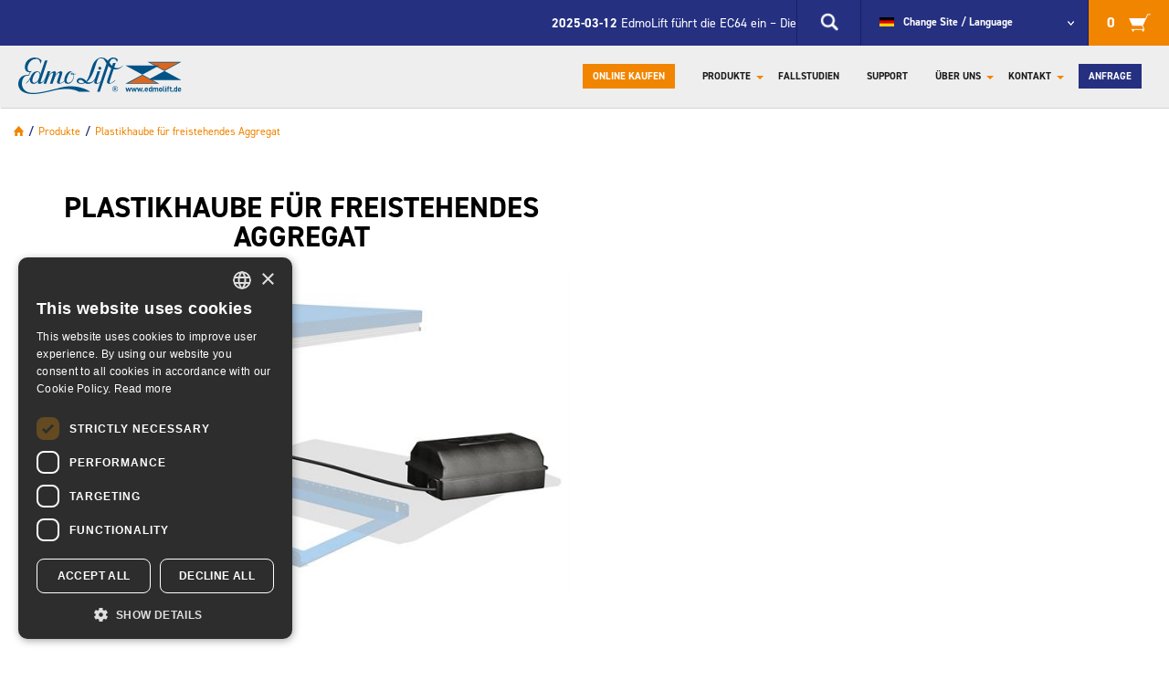

--- FILE ---
content_type: text/html; charset=utf-8
request_url: https://www.edmolift.de/de/zubehor/plastikhaube-fur-freistehendes-aggregat
body_size: 27589
content:



<!DOCTYPE html>
<html lang="de" xmlns="http://www.w3.org/1999/xhtml">
<head>



    
    <meta name="viewport" content="width=device-width, initial-scale=1.0" />



    
    <title>Plastikhaube für freistehendes Aggregat</title><meta name="description" content="Freistehende Aggregate erleichtern den Zugriff für Service und Wartung. So können diese geschützt werde
"><meta name="author" content="Roxx Auderis" /><meta name="robots" content="INDEX, FOLLOW" />
    
    <meta name="google-site-verification" content="V7jVvZIwGyjetEnBB02VYLhdfjtM8b9U5OFkZd9A1rI" />

        <!-- Google Tag Manager -->
        <script>(function (w, d, s, l, i) {
                w[l] = w[l] || []; w[l].push({
                    'gtm.start':
                        new Date().getTime(), event: 'gtm.js'
                }); var f = d.getElementsByTagName(s)[0],
                    j = d.createElement(s), dl = l != 'dataLayer' ? '&l=' + l : ''; j.async = true; j.src =
                        'https://www.googletagmanager.com/gtm.js?id=' + i + dl; f.parentNode.insertBefore(j, f);
            })(window, document, 'script', 'dataLayer', 'GTM-PPHG7C7P');</script>
        <!-- End Google Tag Manager -->



        
   



    <!--[if !IE]><!-->

    <link rel="stylesheet" href="https://stackpath.bootstrapcdn.com/bootstrap/4.1.0/css/bootstrap.min.css" integrity="sha384-9gVQ4dYFwwWSjIDZnLEWnxCjeSWFphJiwGPXr1jddIhOegiu1FwO5qRGvFXOdJZ4" crossorigin="anonymous" />
    <script src="https://stackpath.bootstrapcdn.com/bootstrap/4.1.0/js/bootstrap.min.js" integrity="sha384-uefMccjFJAIv6A+rW+L4AHf99KvxDjWSu1z9VI8SKNVmz4sk7buKt/6v9KI65qnm" crossorigin="anonymous"></script>
    <!--<![endif]-->

    <!--[if gte IE 10]>

    <link rel="stylesheet" href="https://stackpath.bootstrapcdn.com/bootstrap/4.1.0/css/bootstrap.min.css" integrity="sha384-9gVQ4dYFwwWSjIDZnLEWnxCjeSWFphJiwGPXr1jddIhOegiu1FwO5qRGvFXOdJZ4" crossorigin="anonymous" />
    <script src="https://stackpath.bootstrapcdn.com/bootstrap/4.1.0/js/bootstrap.min.js" integrity="sha384-uefMccjFJAIv6A+rW+L4AHf99KvxDjWSu1z9VI8SKNVmz4sk7buKt/6v9KI65qnm" crossorigin="anonymous"></script>
    <![endif]-->


    <script src="https://cdnjs.cloudflare.com/ajax/libs/popper.js/1.14.0/umd/popper.min.js" integrity="sha384-cs/chFZiN24E4KMATLdqdvsezGxaGsi4hLGOzlXwp5UZB1LY//20VyM2taTB4QvJ" crossorigin="anonymous"></script>
    <script src="https://ajax.googleapis.com/ajax/libs/jquery/3.2.1/jquery.min.js"></script>



    <link rel="stylesheet" href="https://use.fontawesome.com/releases/v5.4.1/css/all.css" integrity="sha384-5sAR7xN1Nv6T6+dT2mhtzEpVJvfS3NScPQTrOxhwjIuvcA67KV2R5Jz6kr4abQsz" crossorigin="anonymous" />
    
    <link rel="stylesheet" href="https://use.typekit.net/kft2mri.css">
    <link rel="stylesheet" href="/templates/pages/Edmolift/c/reset.css?v=2.5" />
    <link rel="stylesheet" href="/templates/pages/Edmolift/c/m.min.css?v=3.8" />
    <link rel="stylesheet" href="/templates/pages/Edmolift/c/r.min.css?v=3.3" />

    <!--[if IE]>
  <link rel="stylesheet" type="text/css" href="c/ie.css?v=0.6" />
              
         <link href="../../../custom/boostrap/stylesheets/_bootstrap.css" rel="stylesheet" />
         <script src="../../../custom/boostrap/javascripts/bootstrap.min.js"></script>

<![endif]-->

    <link rel="apple-touch-icon-precomposed" sizes="57x57" href="/templates/pages/Edmolift/ico/apple-touch-icon-57x57.png" />
    <link rel="apple-touch-icon-precomposed" sizes="114x114" href="/templates/pages/Edmolift/ico/apple-touch-icon-114x114.png" />
    <link rel="apple-touch-icon-precomposed" sizes="72x72" href="/templates/pages/Edmolift/ico/apple-touch-icon-72x72.png" />
    <link rel="apple-touch-icon-precomposed" sizes="144x144" href="/templates/pages/Edmolift/ico/apple-touch-icon-144x144.png" />
    <link rel="apple-touch-icon-precomposed" sizes="60x60" href="/templates/pages/Edmolift/ico/apple-touch-icon-60x60.png" />
    <link rel="apple-touch-icon-precomposed" sizes="120x120" href="/templates/pages/Edmolift/ico/apple-touch-icon-120x120.png" />
    <link rel="apple-touch-icon-precomposed" sizes="76x76" href="/templates/pages/Edmolift/ico/apple-touch-icon-76x76.png" />
    <link rel="apple-touch-icon-precomposed" sizes="152x152" href="/templates/pages/Edmolift/ico/apple-touch-icon-152x152.png" />
    <link rel="icon" type="image/png" href="/templates/pages/Edmolift/ico/favicon-196x196.png" sizes="196x196" />
    <link rel="icon" type="image/png" href="/templates/pages/Edmolift/ico/favicon-96x96.png" sizes="96x96" />
    <link rel="icon" type="image/png" href="/templates/pages/Edmolift/ico/favicon-32x32.png" sizes="32x32" />
    <link rel="icon" type="image/png" href="/templates/pages/Edmolift/ico/favicon-16x16.png" sizes="16x16" />
    <link rel="icon" type="image/png" href="/templates/pages/Edmolift/ico/favicon-128.png" sizes="128x128" />
    <meta name="application-name" content="&nbsp;" />
    <meta name="msapplication-TileColor" content="#FFFFFF" />
    <meta name="msapplication-TileImage" content="/templates/pages/Edmolift/ico/mstile-144x144.png" />
    <meta name="msapplication-square70x70logo" content="/templates/pages/Edmolift/ico/mstile-70x70.png" />
    <meta name="msapplication-square150x150logo" content="/templates/pages/Edmolift/ico/mstile-150x150.png" />
    <meta name="msapplication-wide310x150logo" content="/templates/pages/Edmolift/ico/mstile-310x150.png" />
    <meta name="msapplication-square310x310logo" content="/templates/pages/Edmolift/ico/mstile-310x310.png" />

     

    
    




   

    <style>
        ul li.showall {
            background: #f18500;
        }

            ul li.showall a {
                border-bottom: 1px solid #E77B00 !important;
            }

            ul li.showall:hover {
                background: #DD7100 !important;
            }
    </style>

</head>


<body>


    

<!-- Google Tag Manager (noscript) -->
<noscript><iframe src="https://www.googletagmanager.com/ns.html?id=GTM-PPHG7C7P"
height="0" width="0" style="display:none;visibility:hidden"></iframe></noscript>
<!-- End Google Tag Manager (noscript) -->

    <form name="aspnetForm" method="post" action="./plastikhaube-fur-freistehendes-aggregat?p=1575&amp;tooken=token&amp;id=plastikhaube-fur-freistehendes-aggregat&amp;type=2" id="aspnetForm">
<div>
<input type="hidden" name="__VIEWSTATE" id="__VIEWSTATE" value="/[base64]/[base64]/U+zLQYb9T9Mso9BPMb6mWtKky26bJ" />
</div>

<div>

	<input type="hidden" name="__VIEWSTATEGENERATOR" id="__VIEWSTATEGENERATOR" value="CA0B0334" />
	<input type="hidden" name="__EVENTVALIDATION" id="__EVENTVALIDATION" value="/wEdAAPmT/KdV4xDtoavUJoI8WEGDXNtr1AnK9i4LTFajKV78cnFOXEQwnyynhR34CkPjWczm1wiGdSJsUB9MGEFf5QG2xpfPP0gojlmB4SVZLEIoA==" />
</div>
        
        <header>
            <div class="r-search">

                <input name="ctl00$tbsearch_r" type="text" id="ctl00_tbsearch_r" class="r-search-input" placeholder="" data-id="10" />
                <span class="r-close">X</span>
            </div>
            <div class="top-bar-outer">
                <div class="">
                    <div class="top-bar">

                        <div class="top-bar-inner">

                            <div class="top-item top-search">
                                <div class="search">
                                    <input name="ctl00$tb_topsearch" type="text" id="ctl00_tb_topsearch" class="tb_topsearch" placeholder="" Text="Search..." data-id="10" />

                                    <div class="clear"></div>

                                </div>
                            </div>

                            <div class="top-item lang">
                                <a href="javascript:void(0);" class="current-lang">

                                    <img src="/templates/pages/edmolift/g/Flags/germany-flag-icon-16.png" />
                                    <span>Change Site / Language</span>

                                </a>
                                <div class="lang-list">
                                    <div class="separator">
                                        EdmoLift global website (Head Quarter)
                                    </div>
                                    <ul class="">
                                        <li>
                                            <a href="http://www.edmolift.com/">
                                                <img src="/templates/pages/edmolift/g/Flags/english.png" />
                                                <span class="lang-name">English</span>
                                                <div class="clear"></div>
                                            </a>
                                        </li>
                                        <li>
                                            <a href="http://www.edmolift.se/">
                                                <img src="/templates/pages/edmolift/g/Flags/swedish.png" />
                                                <span class="lang-name">Swedish</span>
                                                <div class="clear"></div>
                                            </a>
                                        </li>
                                    </ul>
                                    <div class="separator">
                                        Other EdmoLift websites
                                    </div>
                                    <ul>

                                        <li>
                                            <a href="http://www.edmolift.de/">
                                                <img src="/templates/pages/edmolift/g/Flags/germany-flag-icon-16.png" />
                                                <span class="lang-name">Deutsch - Deutschland</span>
                                                <div class="clear"></div>
                                            </a>
                                        </li>
                                        <li>
                                            <a href="http://www.edmolift.fr">
                                                <img src="/templates/pages/edmolift/g/Flags/france-flag-icon-16.png" />
                                                <span class="lang-name">Français - France</span>
                                                <div class="clear"></div>
                                            </a>
                                        </li>
                                        <li>
                                            <a href="http://www.edmolift.it/">
                                                <img src="/templates/pages/edmolift/g/Flags/italy-flag-icon-16.png" />
                                                <span class="lang-name">Italiano - Italia</span>
                                                <div class="clear"></div>
                                            </a>
                                        </li>


                                        <li>
                                            <a href="http://www.edmolift.es/">
                                                <img src="/templates/pages/edmolift/g/Flags/spain-flag-icon-16.png" />
                                                <span class="lang-name">Español - España</span>
                                                <div class="clear"></div>
                                            </a>
                                        </li>

                                        <li>
                                            <a href="https://www.edmolift.dk/">
                                                <img src="/templates/pages/edmolift/g/Flags/danish.png" />
                                                <span class="lang-name">Dansk - Danmark</span>
                                                <div class="clear"></div>
                                            </a>
                                        </li>
                            
                                        <li>
                                            <a href="http://www.edmolift.cn/">
                                                <img src="/templates/pages/edmolift/g/Flags/china-flag-icon-16.png" />
                                                <span class="lang-name">中文 - 中国</span>
                                                <div class="clear"></div>
                                            </a>
                                        </li>
                                        <li>
                                            <a href="http://www.edmolift.pl/">
                                                <img src="/templates/pages/edmolift/g/Flags/poland-flag-icon-16.png" />
                                                <span class="lang-name">Polski-Polska</span>
                                                <div class="clear"></div>
                                            </a>
                                        </li>
                                        <li>
                                            <a href="https://www.edmolift.nl/">
                                                <img src="/templates/pages/edmolift/g/Flags/netherlands-flag-icon-16.png" />
                                                <span class="lang-name">Nederlands - Nederland</span>
                                                <div class="clear"></div>
                                            </a>
                                        </li>
                                    </ul>
                                </div>
                            </div>

                            <div id="ctl00_topcart" class="top-item cart">
                                <a class="" href="/de/warenkorb">
                                    <span class="cart-items">
                                        0
                                    </span>
                                    <img src="/templates/pages/edmolift/g/cart.png" />
                                </a>
                            </div>

                        </div>


                        <div class="top-item news-roll-wrap">
                            <div class="news-roll">
                                
                                        <div class="news-roll-item">
                                            <a href='/de/uber-uns/neuigkeiten/edmolift-fuhrt-die-ec64-ein--die-nachste-generation-der-elektrischen-steuerung'>
                                                <div class="nr-date">
                                                    2025-03-12
                                                </div>
                                                <div class="nr-ingress">
                                                    EdmoLift führt die EC64 ein – Die nächste Generation der elektrischen Steuerung
                                                </div>
                                            </a>
                                        </div>

                                    
                                        <div class="news-roll-item">
                                            <a href='/de/uber-uns/neuigkeiten/treffen-sie-edmolift-auf-der-logimat-in-stuttgart-2025'>
                                                <div class="nr-date">
                                                    2025-02-04
                                                </div>
                                                <div class="nr-ingress">
                                                    Treffen Sie EdmoLift auf der LogiMAT in Stuttgart 2025
                                                </div>
                                            </a>
                                        </div>

                                    
                                        <div class="news-roll-item">
                                            <a href='/de/uber-uns/neuigkeiten/edmolift-erhoht-die-qualitat-und-reduziert-die-umweltauswirkung'>
                                                <div class="nr-date">
                                                    2024-10-01
                                                </div>
                                                <div class="nr-ingress">
                                                    EdmoLift erhöht die Qualität und reduziert die Umweltauswirkung
                                                </div>
                                            </a>
                                        </div>

                                    
                                        <div class="news-roll-item">
                                            <a href='/de/uber-uns/neuigkeiten/ezl-1000b-die-neueste-erganzung-der-edmolift--hubplattformwagen'>
                                                <div class="nr-date">
                                                    2024-02-15
                                                </div>
                                                <div class="nr-ingress">
                                                    EZL 1000B: Die neueste Ergänzung der EdmoLift- Hubplattformwagen
                                                </div>
                                            </a>
                                        </div>

                                    
                                        <div class="news-roll-item">
                                            <a href='/de/uber-uns/neuigkeiten/2024-edmolift-feiert-60-jahre-ergonomische-hub--und-neige-losungen'>
                                                <div class="nr-date">
                                                    2024-02-06
                                                </div>
                                                <div class="nr-ingress">
                                                    2024 EdmoLift feiert 60 Jahre ergonomische Hub- und Neige-Lösungen
                                                </div>
                                            </a>
                                        </div>

                                    

                            </div>
                        </div>



                    </div>
                </div>

                <div class="clear"></div>
            </div>
            <div class="inner">
                <a href="/">
                    <div class="logo">
                        <img src='/templates/pages/edmolift/g/logo/svg/logo_de.svg'/>

                    </div>
                </a>
                <nav class="menu">

                    <ul class='whitemenu'><li class="shop-link"><a class="r320item btn btn-orange" href="/de/Produkte/c-serie-hubtische-und-hubplattformwagen"data-level="0"> Online kaufen</a><span></span></li><li class=' lir320haschild'><a class="r320item r320haschild" href="/de/produkte" data-level="0">Produkte</a><span></span><ul><li class="subheader"><a href="javascript:void(0)">Scherenhubtische und Warenaufz&uuml;ge
</a><div class="circle"><span><i class="fas fa-plus"></i></span></div><ul><li><a class="r320item" href="/de/Produkte/hubtische-kompakthubtische" data-level="0">Hubtische - Kompakthubtische</a></li><li><a class="r320item" href="/de/Produkte/hubtische-vertikal-doppel-und-dreifach-scherenhubtische" data-level="0">Hubtische - Vertikal Doppel- und Dreifach -Scherenhubtische</a></li><li><a class="r320item" href="/de/Produkte/hubtische-horizontale-doppelscherenhubtische" data-level="0">Hubtische - Horizontale Doppelscherenhubtische</a></li><li><a class="r320item" href="/de/Produkte/hubtische-flachform-hubtische" data-level="0">Hubtische - Flachform-Hubtische</a></li><li><a class="r320item" href="/de/Produkte/hubtische-verlade-hubtische" data-level="0">Hubtische - Verlade-Hubtische</a></li><li><a class="r320item" href="/de/Produkte/c-serie-hubtische-und-hubplattformwagen" data-level="0">C-Serie - Hubtische und Hubplattformwagen</a></li><li><a class="r320item" href="/de/Produkte/hubtische-edelstahl" data-level="0">Hubtische - Edelstahl</a></li><li><a class="r320item" href="/de/Produkte/fahrzeug-hubtisch" data-level="0">Fahrzeug-Hubtisch</a></li><li><a class="r320item" href="/de/Produkte/hd-serie-hubtische-in-heavy-duty-ausfuhrung" data-level="0">HD-Serie - Hubtische in heavy duty Ausführung</a></li></ul></li><li class="subheader"><a href="javascript:void(0)">Hubneige-L&ouml;sungen
</a><div class="circle"><span><i class="fas fa-plus"></i></span></div><ul><li><a class="r320item" href="/de/Produkte/niveaulifte" data-level="0">Niveaulifte</a></li><li><a class="r320item" href="/de/Produkte/hubneigegerate" data-level="0">Hubneigegeräte</a></li><li><a class="r320item" href="/de/Produkte/neigegerate" data-level="0">Neigegeräte</a></li><li><a class="r320item" href="/de/Produkte/ltt-750-fur-routenzuge" data-level="0">LTT 750 für Routenzüge</a></li><li><a class="r320item" href="/de/Produkte/hubneigegerat-arz-fur-routenzuge" data-level="0">Hubneigegerät ARZ für Routenzüge</a></li></ul></li><li class="subheader"><a href="javascript:void(0)">Scheren-Hubplattformwagen und Elektrolifter
</a><div class="circle"><span><i class="fas fa-plus"></i></span></div><ul><li><a class="r320item" href="/de/Produkte/hubplattformwagen" data-level="0">Hubplattformwagen</a></li><li><a class="r320item" href="/de/Produkte/elektrolifter" data-level="0">Elektrolifter</a></li><li><a class="r320item" href="/de/Produkte/elektrolifter-edelstahl" data-level="0">Elektrolifter - Edelstahl</a></li><li><a class="r320item" href="/de/Produkte/elekrolifter-wp-one" data-level="0">Elekrolifter - WP ONE</a></li></ul></li><li class="subheader"><a href="javascript:void(0)">Zubeh&ouml;r f&uuml;r Scherenhubtische und Elektrolifter
</a><div class="circle"><span><i class="fas fa-plus"></i></span></div><ul><li><a class="r320item" href="/de/Produkte/zubehor-hubtische" data-level="0">Zubehör - Hubtische</a></li><li><a class="r320item" href="/de/Produkte/zubehor-elektrolifter" data-level="0">Zubehör - Elektrolifter</a></li></ul></li><li class="subheader"><a href="javascript:void(0)">Mehr Produkte
</a><div class="circle"><span><i class="fas fa-plus"></i></span></div><ul><li><a class="r320item" href="/de/Produkte/auto-niveau-gerat-pl-2002" data-level="0">Auto-Niveau-Gerät PL 2002</a></li><li><a class="r320item" href="/de/Produkte/pallet-buddy" data-level="0">Pallet Buddy</a></li><li><a class="r320item" href="/de/Produkte/movexx-der-elektro-schlepper" data-level="0">Movexx der Elektro-Schlepper</a></li></ul></li><li class="showall"><a class="r320item" href="/de/Produkte" data-level="0">Alle Produkte</a><span></span></li></ul></li><li class=''><a class="r320item" href="/de/fallstudien" data-level="0">Fallstudien</a><span></span></li><li class=''><a class="r320item" href="/de/support" data-level="0">Support</a><span></span></li><li class=' lir320haschild'><a class="r320item r320haschild" href="/de/uber-uns" data-level="0">Über uns</a><span></span><ul><li class=' lir320haschild'><a class="r320item r320haschild" href="/de/uber-uns/neuigkeiten" data-level="1">Neuigkeiten</a><span></span></li><li class=''><a class="r320item" href="/de/uber-uns/newsletter" data-level="1">Newsletter</a><span></span></li><li class=''><a class="r320item" href="/de/uber-uns/messen" data-level="1">Messen</a><span></span></li><li class=''><a class="r320item" href="/de/uber-uns/grundbauteile-eines-hubtisches" data-level="1">Grundbauteile eines Hubtisches</a><span></span></li><li class=''><a class="r320item" href="/de/uber-uns/ergonomie" data-level="1">Ergonomie</a><span></span></li><li class=''><a class="r320item" href="/de/uber-uns/datenschutzerklarung" data-level="1">Datenschutzerklärung</a><span></span></li><li class=''><a class="r320item" href="/de/uber-uns/referenzen" data-level="1">Referenzen</a><span></span></li></ul></li><li class=' lir320haschild'><a class="r320item r320haschild" href="/de/kontakt" data-level="0">Kontakt</a><span></span><ul><li class=''><a class="r320item" href="/de/kontakt/impressum" data-level="1">Impressum</a><span></span></li><li class=''><a class="r320item" href="/de/kontakt/stellenangebote" data-level="1">Stellenangebote</a><span></span></li></ul></li><li class=''><a class="r320item btn btn-blue qr-link" href="/de/anfrage" data-level="0">Anfrage</a><span></span></li></ul>
                </nav>

                <nav class="mobil-nav">
                    <div class="top-text">
                        <span class="text">
                            <img src='/templates/pages/edmolift/g/logo/svg/logo_de.svg'/>
                            <span class="close-nav"></span>
                    </div>
                    <ul class="mobil-cart">

                        
                        <li class='orange btn btn-orange 10'><a href='/de/Produkte/c-serie-hubtische-und-hubplattformwagen'>Online kaufen</a></li>
                        <li class="btn btn-blue"><a href="/de/anfrage">Anfrage</a></li>
                     
          
                        

                        
                    </ul>
                    <ul class="mobile-ul"><li class=' lir320haschild'><a class="r320item r320haschild" href="/de/produkte" data-level="0">Produkte</a><span></span><ul><li class="subheader">Scherenhubtische und Warenaufz&uuml;ge
</li><li><a class="r320item" href="/de/Produkte/hubtische-kompakthubtische" data-level="0">Hubtische - Kompakthubtische</a></li><li><a class="r320item" href="/de/Produkte/hubtische-vertikal-doppel-und-dreifach-scherenhubtische" data-level="0">Hubtische - Vertikal Doppel- und Dreifach -Scherenhubtische</a></li><li><a class="r320item" href="/de/Produkte/hubtische-horizontale-doppelscherenhubtische" data-level="0">Hubtische - Horizontale Doppelscherenhubtische</a></li><li><a class="r320item" href="/de/Produkte/hubtische-flachform-hubtische" data-level="0">Hubtische - Flachform-Hubtische</a></li><li><a class="r320item" href="/de/Produkte/hubtische-verlade-hubtische" data-level="0">Hubtische - Verlade-Hubtische</a></li><li><a class="r320item" href="/de/Produkte/c-serie-hubtische-und-hubplattformwagen" data-level="0">C-Serie - Hubtische und Hubplattformwagen</a></li><li><a class="r320item" href="/de/Produkte/hubtische-edelstahl" data-level="0">Hubtische - Edelstahl</a></li><li><a class="r320item" href="/de/Produkte/fahrzeug-hubtisch" data-level="0">Fahrzeug-Hubtisch</a></li><li><a class="r320item" href="/de/Produkte/hd-serie-hubtische-in-heavy-duty-ausfuhrung" data-level="0">HD-Serie - Hubtische in heavy duty Ausführung</a></li><li class="subheader">Hubneige-L&ouml;sungen
</li><li><a class="r320item" href="/de/Produkte/niveaulifte" data-level="0">Niveaulifte</a></li><li><a class="r320item" href="/de/Produkte/hubneigegerate" data-level="0">Hubneigegeräte</a></li><li><a class="r320item" href="/de/Produkte/neigegerate" data-level="0">Neigegeräte</a></li><li><a class="r320item" href="/de/Produkte/ltt-750-fur-routenzuge" data-level="0">LTT 750 für Routenzüge</a></li><li><a class="r320item" href="/de/Produkte/hubneigegerat-arz-fur-routenzuge" data-level="0">Hubneigegerät ARZ für Routenzüge</a></li><li class="subheader">Scheren-Hubplattformwagen und Elektrolifter
</li><li><a class="r320item" href="/de/Produkte/hubplattformwagen" data-level="0">Hubplattformwagen</a></li><li><a class="r320item" href="/de/Produkte/elektrolifter" data-level="0">Elektrolifter</a></li><li><a class="r320item" href="/de/Produkte/elektrolifter-edelstahl" data-level="0">Elektrolifter - Edelstahl</a></li><li><a class="r320item" href="/de/Produkte/elekrolifter-wp-one" data-level="0">Elekrolifter - WP ONE</a></li><li class="subheader">Zubeh&ouml;r f&uuml;r Scherenhubtische und Elektrolifter
</li><li><a class="r320item" href="/de/Produkte/zubehor-hubtische" data-level="0">Zubehör - Hubtische</a></li><li><a class="r320item" href="/de/Produkte/zubehor-elektrolifter" data-level="0">Zubehör - Elektrolifter</a></li><li class="subheader">Mehr Produkte
</li><li><a class="r320item" href="/de/Produkte/auto-niveau-gerat-pl-2002" data-level="0">Auto-Niveau-Gerät PL 2002</a></li><li><a class="r320item" href="/de/Produkte/pallet-buddy" data-level="0">Pallet Buddy</a></li><li><a class="r320item" href="/de/Produkte/movexx-der-elektro-schlepper" data-level="0">Movexx der Elektro-Schlepper</a></li><li class="showall"><a class="r320item" href="/de/Produkte" data-level="0">Alle Produkte</a><span></span></li></ul></li><li class=''><a class="r320item" href="/de/fallstudien" data-level="0">Fallstudien</a><span></span></li><li class=''><a class="r320item" href="/de/support" data-level="0">Support</a><span></span></li><li class=' lir320haschild'><a class="r320item r320haschild" href="/de/uber-uns" data-level="0">Über uns</a><span></span><ul><li class=' lir320haschild'><a class="r320item r320haschild" href="/de/uber-uns/neuigkeiten" data-level="1">Neuigkeiten</a><span></span></li><li class=''><a class="r320item" href="/de/uber-uns/newsletter" data-level="1">Newsletter</a><span></span></li><li class=''><a class="r320item" href="/de/uber-uns/messen" data-level="1">Messen</a><span></span></li><li class=''><a class="r320item" href="/de/uber-uns/grundbauteile-eines-hubtisches" data-level="1">Grundbauteile eines Hubtisches</a><span></span></li><li class=''><a class="r320item" href="/de/uber-uns/ergonomie" data-level="1">Ergonomie</a><span></span></li><li class=''><a class="r320item" href="/de/uber-uns/datenschutzerklarung" data-level="1">Datenschutzerklärung</a><span></span></li><li class=''><a class="r320item" href="/de/uber-uns/referenzen" data-level="1">Referenzen</a><span></span></li></ul></li><li class=' lir320haschild'><a class="r320item r320haschild" href="/de/kontakt" data-level="0">Kontakt</a><span></span><ul><li class=''><a class="r320item" href="/de/kontakt/impressum" data-level="1">Impressum</a><span></span></li><li class=''><a class="r320item" href="/de/kontakt/stellenangebote" data-level="1">Stellenangebote</a><span></span></li></ul></li><li class=' qr-link'><a class="r320item btn btn-blue qr-link" href="/de/anfrage" data-level="0">Anfrage</a><span></span></li><li class="shop-link"><a class="r320item btn btn-orange" href="/de/Produkte/c-serie-hubtische-und-hubplattformwagen"data-level="0 10"> Online kaufen</a><span></span></li></ul>

                </nav>

                <a class="nav-menu">
                    <span class="line1"></span>
                    <span class="line2"></span>
                    <span class="line3"></span>
                </a>

            </div>
            <div class="clear"></div>
        </header>

        <div class="search-result">

            <div class="hits">Ihre Suche war erfolglos</div>


            <div class="search-wrap-products">
                <div class="result-products result-section">
                    <h3>Produkte</h3>
                    <ul class="content"></ul>
                    <span>Ihre Suche war erfolglos</span>

                </div>
                <div class="result-categories result-section">
                    <h3>Kategorien</h3>
                    <ul class="content"></ul>
                    <span>Ihre Suche war erfolglos</span>
                </div>

                <div class="loader" style="display: none;">
                    <img class='loader' src='/templates/pages/Edmolift/g/load.gif' />
                </div>
            </div>


            <div class="search-wrap-pages">
                <div class="result-pages result-section">
                    <h3>Seiten</h3>
                    <ul class="content"></ul>
                    <span>Ihre Suche war erfolglos</span>
                </div>
                <div class="result-cases result-section">
                    <h3>Fallstudien</h3>
                    <ul class="content"></ul>
                    <span>Ihre Suche war erfolglos</span>
                </div>

                <div class="loader" style="display: none;">
                    <img class='loader' src='/templates/pages/Edmolift/g/load.gif' />
                </div>
            </div>
        </div>

        

<style>
    h2.accessory {
        font-size: 16px;
        padding-left: 25px !important;
    }

    span.accessory {
        font-size: 16px !important;
    }

    .inactiveLink {
        pointer-events: none;
        cursor: default;
        background: #e3e3e3 !important;
        color: #CFCFCF !important;
    }

    .btn_remove {
        display: inline-block;
        cursor: pointer;
        padding-left: 10px;
        margin-top: -3px;
    }

        .btn_remove img {
            padding-top: 3px;
        }

    .div_tillbehor {
        display: none;
    }

    .valuta {
        font-size: 30px;
        float: right;
        display: block;
        margin-top: 3px;
        margin-left: 10px;
    }

    .section-prod .prod-side-wrap .p-title .x-price {
        font-size: 30px;
        float: right;
        display: block;
        margin-top: 3px;
    }

    .div_totalprice {
        display: none;
    }

    .iframe {
        width: 100%;
        height: 250px;
    }
</style>



<section class="section-prod">
    <div class="container">
        <ol class="breadcrumb"><li><a href="/de ">  <img src="/templates/pages/Edmolift/g/home.png"></a></li><span class="s-blue"> / </span><li><a href="/de/Produkte">Produkte</a></li><span class="s-blue"> / </span><li class="active">Plastikhaube für freistehendes Aggregat</li></ol>
        <div class="row prod-top">
            <div class="col-md-6 img-wrap">
                <div class="row"><div class="col-md-12"><h1>Plastikhaube für freistehendes Aggregat</h1></div></div>
                <img class='p-img' src="/custom/images/accessories/external_powerpack_in_plastic_cover/external_powerpack_in_plastic_cover_lift_table_accessorie_01_view.jpg " alt="Plastikhaube für freistehendes Aggregat" />

            </div>
            


            
        </div>
    </div>

</section>

<section class="prod-options">
    <div class="skew skew-top"></div>

    <div class="container">
        <div class="row">
            <div class="col-md-12">
                <ul class="prod-options-list">
                    
                    
                    <li id="ctl00_ctl00_li_descr" data="li-descr">Produktinformation</li>
                    <li id="ctl00_ctl00_li_gallery" data="li-gallery">Galerie</li>
                    
                </ul>
            </div>
        </div>
        <div class="row">
            <div class="col-md-12">
                <div class="options-page-wrap">
                    <div class="option-page o-spec page-active" data="li-spec">


                        <div id="ctl00_ctl00_specifikationer">

                            <div id="ctl00_ctl00_prod_descr" class="prod-descr" style="padding: 10px; border-bottom: 1px solid #eee;">
                                
                            </div>


                            <div id="ctl00_ctl00_div_powerpack" class="div_powerpack">
                                <div class="container">
                                    <div class="row">
                                        <div class="col-md-6 powerpack_text">
                                            <div>
                                                
                                                
                                            </div>
                                        </div>
                                        <div class="col-md-6 powerpack_img">
                                            
                                        </div>

                                    </div>
                                </div>


                            </div>

                            <table class="o-spectable" style="width: 100%;">
                                <tbody>
                                    <tr>
                                        <td>
                                            <strong>
                                                Modell   </strong></td>
                                        <td>
                                            <span>
                                                </span></td>
                                    </tr>
                                    <tr>
                                        <td><strong>Art. Nr   </strong></td>
                                        <td>
                                            <span>
                                                </span></td>
                                    </tr>
                                    

                                </tbody>
                            </table>
                        </div>
                    </div>



                    <div class="option-page o-case" data="li-case">
                        
                    </div>
                    <div id="ctl00_ctl00_div_oDescr" class="option-page o-prod-desc" data="li-descr">

                        <div id="ctl00_ctl00_cat_descr" class="cat-descr">
                            <p>Freistehende Aggregate erleichtern den Zugriff f&uuml;r Service und Wartung. So k&ouml;nnen diese gesch&uuml;tzt werde</p>

                        </div>
                        <div style="padding: 20px;"></div>

                    </div>
                    <div id="ctl00_ctl00_div_oGallery" class="option-page o-gallery" data="li-gallery">

                        <div id="ctl00_ctl00_gallery_images" class="gallery-images gallery-section">

                            <h3>Bilder</h3>
                            <div class="container">
                                <div class="row">
                                    


                                    
                                </div>
                                <br />

                                
                            </div>
                        </div>

                        <div id="ctl00_ctl00_gallery_videos" class="gallery-videos gallery-section">
                            <h3>Videos</h3>
                            <div class="container">
                                <div class="row">
                                    

                                    <div class="col-md-6"><iframe  class='iframe' width="auto" height="auto" src="https://www.youtube.com/embed/0rUNJUPs_Ik?rel=0&iframe=true?rel=0" frameborder="0" allow="autoplay; encrypted-media" allowfullscreen></iframe></div>

                                    
                                </div>
                            </div>
                        </div>
                    </div>
                    <div id="ctl00_ctl00_div_oAccessory" class="option-page o-accessories" data="li-accessories">
                        
                    </div>

                </div>
            </div>
        </div>
    </div>

</section>


<div class="img-viewer">
    <div class="close-viewer">X</div>
    <div class="shader"></div>
    <div class="img-response">
    </div>
    <div class="arrow next">
        <img src="/templates/pages/Edmolift/g/sliderarrow.png" />
    </div>
    <div class="arrow prev">
        <img src="/templates/pages/Edmolift/g/sliderarrow.png" />
    </div>
</div>


<div class="video-viewer">
    <div class="shader"></div>
    <div class="close-video"><span>X</span></div>
    <div class="video-response response"></div>
</div>

<div class="casestudie-viewer closed">

    <div class="case-wrap">
        <div class="close-casestudie"><span>X</span></div>
        <div class="case-response">
            <div class="loader">
                <img src="/templates/pages/Edmolift/g/load.gif" />
            </div>

            <div class="cs-item" data-id="">
                <div class="container-fluid">
                    <div class="row">
                        <div class="img-wrap col-md-4">

                            
                        </div>


                        <div class="cs-text text col-md-8">
                            <div>
                                <h2 class="cs-title"></h2>

                                <div class="csshorttext shorttext">
                                </div>
                            </div>
                            <div class="cslongtext longtext">
                            </div>
                            <div class="case-link">
                                
                            </div>
                            <div class="ref">
                            </div>
                        </div>
                    </div>
                </div>
                <div class="clear"></div>
            </div>

        </div>
    </div>
    <div class="shader"></div>

</div>


<div id="users-device-size">
    <div id="xs" class="d-block d-sm-none"></div>
    <div id="sm" class="d-none d-sm-block d-md-none"></div>
    <div id="md" class="d-none d-md-block d-lg-none"></div>
    <div id="lg" class="d-none d-lg-block d-xl-none"></div>
</div>


<script>
    $().ready(function () {

        var activeImg;



        setTimeout(function () {

            var pimg = $(".p-img").attr("src");
            var image = new Image();
            image.src = pimg;
            if (image.width == 0) {
                $(".p-img").attr("src", "/templates/pages/Edmolift/g/no_img.jpg");
            }
        }, 500);



        $('.prod-options-list li').on('click', function () {

            var data = $(this).attr("data");
            $('.option-page').removeClass("page-active");

            $('.prod-options-list li').removeClass("active");
            $(this).addClass("active");

            var scroll = $(window).scrollTop();

            var eleOffset = $(this).offset().top;


            var size = getBootstrapDeviceSize();
            if (size == "sm" || size == "xs") {

                $('html, body').stop().animate({
                    scrollTop: eleOffset
                }, { queue: false }, 1000);

            }



            $('.option-page').each(function () {

                if ($(this).attr("data") == data) {
                    $(this).addClass("page-active");
                }

            });


        });
        function getBootstrapDeviceSize() {
            return $('#users-device-size').find('div:visible').first().attr('id');
        }


        $('.cs-item').on("click", function () {

            var caseID = $(this).data("id");
            if (caseID > 0) {
                $('.case-response').find(".loader").show();
                $.ajax({
                    url: "/custom/ajax/getCasestudie.aspx?id=" + caseID + "&type=s",
                    type: "POST",
                    dataType: "json",
                    success: function (data) {
                        loadCaseStudie(data);
                        $('.case-response').find(".loader").hide();
                    },
                    error: function () {
                        console.log("error");
                        $('.casestudie-viewer').toggleClass("closed");
                    }

                });
            }


        });

        function loadCaseStudie(data) {

            var text = data["cases"][0][0].text;
            var image = data["cases"][0][0].image;
            var ref = data["cases"][0][0].refr;
            var title = data["cases"][0][0].title;
            var date = data["cases"][0][0].date;
            var url = data["cases"][0][0].url;


            var $this = $('.case-response');

            $this.find(".cs-title").html(title);
            $this.find(".longtext").html(text);
            $this.find(".ref").html(ref);
            $this.find(".case-link").html(url);
            //$this.find(".img-wrap").html(ref);
            console.log(url);

            $('.casestudie-viewer').toggleClass("closed");

        }

        $('.casestudie-viewer').children(".shader").on("click", function () {
            $('.casestudie-viewer').toggleClass("closed");

        });

        $('.close-casestudie').on("click", function () {
            $('.casestudie-viewer').toggleClass("closed");


        });

        var data = $(this).attr("data");
        $('.prod-options-list li').first().addClass("active");
        $('.option-page').removeClass("page-active");
        $('.option-page').each(function () {

            if ($(this).attr("data") == $('.prod-options-list li').first().attr("data")) {
                $(this).addClass("page-active");
            }

        });

        if ($(this).attr("data") == data) {
            $(this).addClass("page-active");
        }

        //$('.spec-table').find("td").each(function () {
        //    if ($(this).find("span").text() == "" || $(this).find("span").text() == 0) {
        //        $(this).parents("tr").remove();
        //    }

        //});

        $('.item-wrap').on('click', function () {
            var src = $(this).find("img").attr("src");
            $(".img-active").removeClass(".img-active");
            $(this).parents(".img-wrap").addClass("img-active");

            src = src.replace("_thumb", "_org");

            var imageUrl = src;
            imageExists(imageUrl, function (exists) {

                if (!exists) {
                    src = src.replace("_org", "_big");
                }

                var title = $(document).find("title").text();

                $('.img-response').html("<img src='" + src + "' alt='" + title + "' />");
                $('.img-viewer').show();

            });




        });


        function nextPicture() {

            var nextItem = $('.img-active').next();
            var newSrc;

            if (nextItem.length > 0) {

                $(".img-active").removeClass("img-active");
                newSrc = nextItem.addClass("img-active").find("img").attr("src").replace("_thumb", "_big");
                $('.img-response').find("img").attr("src", newSrc);
            }


        }


        function prevPicture() {
            var prevItem = $('.img-active').prev();
            var newSrc;

            if (prevItem.length > 0) {

                $(".img-active").removeClass("img-active");
                newSrc = prevItem.addClass("img-active").find("img").attr("src").replace("_thumb", "_big");
                $('.img-response').find("img").attr("src", newSrc);
            }

        }




        function imageExists(url, callback) {
            var img = new Image();
            img.onload = function () { callback(true); };
            img.onerror = function () { callback(false); };
            img.src = url;
        }

        $('.close-viewer').on('click', function () {

            $('.img-viewer').hide();
            $('.img-active').removeClass("img-active");

        });

        $(document).keyup(function (e) {
            if (e.keyCode === 27) {
                $('.img-viewer').hide();
                $('.video-viewer').hide();
            }
        });


        $('.acc-yt-link').on("click", function () {

            var width = $(window).width() * 0.8;
            var height = $(window).height() * 0.8;
            $('.video-viewer').show();
            var src = $(this).attr("data-src");
            $('.video-response').html('<div class="video-wrap"><iframe width="' + width + '" height="' + height + '" src="' + src + '" frameborder="0" allow="autoplay; encrypted - media" allowfullscreen></iframe><div>');

        });

        $(window).on('resize', function () {

            width = $(window).width() * 0.8;
            height = $(window).height() * 0.8;
            $('.video-wrap').find("iframe").height(height);
            $('.video-wrap').find("iframe").width(width);
        });


        $('.close-video').on('click', function () {

            $('.video-viewer').hide();
            $('.video-response').html("");

        });



        $('.prev').on("click", function () {
            prevPicture();
        });

        $('.next').on("click", function () {
            nextPicture();
        });



        $('.gallery-images').find('.img-item').each(function () {
            var title = $(document).find("title").text();
            $(this).attr("alt", title);
        });


        $(document).keydown(function (e) {

            switch (e.which) {

                case 37: prevPicture()
                    break;

                case 39: nextPicture()
                    break;



                default: return; // exit this handler for other keys
            }
            e.preventDefault(); // prevent the default action (scroll / move caret)
        });


    });
</script>





<script type="text/javascript">
    $(function () {

        var totalprice = $('.div_totalprice').val();

        $('.section-prod .prod-side-wrap .prod-acc-list .acc-list li .a-add a').click(function () {

            totalprice = $('.div_totalprice').val();
            var id = $(this).data("id");
            var accessory = $(this).parent().parent().parent().find('span.a-price').attr("data-price");
            var newprice = parseInt(totalprice) + parseInt(accessory);

            $('.div_totalprice').val(newprice);

            //Add accessory to product
            var newRow = "<div class=\"" + id + "\" style=\"clear:both;padding-top:10px;\">";
            var name = "<h2 class=\"accessory\">- " + $(this).attr("data-name") + "</h2>";
            var price = "<span class=\"x-price accessory\"> " + $(this).attr("data-price").replace(/\B(?=(\d{3})+(?!\d))/g, ".") + "</span><span style='float: right; display: block; margin-top: 3px;'> + </span>";



            $('.div_tillbehor').val($('.div_tillbehor').val() + id + ",");
            var removebtn = "<div data-price=\"" + $(this).attr("data-price") + "\" data-id=\"" + id + "\"  class=\"btn_remove\"><img src=\"/templates/pages/Edmolift/g/remove.png\" alt=\"Remove\" /> </div></div>";

            //Append
            $('.div_accessories_items').html($('.div_accessories_items').html() + newRow + name + price + removebtn);

            //Make add inactive
            $(this).parent().addClass('inactiveLink');

            //Nice price
            var price = $('.div_totalprice').val().replace(/\B(?=(\d{3})+(?!\d))/g, ".");

            $(".p-price").text(getNicePrice(newprice));


        });

        $('.div_accessories_items').on('click', '.btn_remove', function () {

            totalprice = $('.div_totalprice').val();
            var classtoFind = "." + $(this).attr("data-id");
            var data_id = $(this).attr("data-id");
            var data_price = $(this).attr("data-price")

            var newpricex = parseInt(totalprice) - parseInt(data_price);
            $('.div_totalprice').val(newpricex)

            $('.div_accessories_items').find(classtoFind).remove();
            $('.div_tillbehor').val($('.div_tillbehor').val().replace($(this).attr("data-id") + ",", ""));

            $(".section-prod .prod-side-wrap .prod-acc-list .acc-list li .a-add").find("[data-id='" + $(this).attr('data-id') + "']").parent().removeClass('inactiveLink');

            var price = $('.div_totalprice').val().replace(/\B(?=(\d{3})+(?!\d))/g, ".");
            $(".p-price").text(getNicePrice(newpricex));
        });
    });

    function getNicePrice(price) {
        var ret = "";
        $.ajax({
            url: "/custom/ajax/getNicePrice.aspx?price=" + price,
            type: "POST",
            dataType: "text",
            async: false,
            success: function (data) {
                ret = data;

            },
            error: function () {
                console.log("error");
            }



        });

        return ret;
    }


</script>




  
        <footer>

            <div class="skew-footer skew-left"></div>
            <div class="skew-footer skew-right"></div>

            <div class="container inner  top-footer">
                <div class="row footer-row footer-info">

                    <div class="col-md-3 fadress info-item">
                        <div class="icon">
                            <img src="/templates/pages/edmolift/g/ico_home.png" />
                        </div>
                        <div class="text">
                            <p><strong>EdmoLift GmbH</strong><br />
Hohenfelder. Str. 5a<br />
D-31515 Wunstorf&nbsp;<br />
Germany<br />
&nbsp;</p>

                        </div>
                    </div>
                    <div class="col-md-3 fphone info-item">

                        <div class="tele">
                            <div class="icon">
                                <img src="/templates/pages/edmolift/g/ico_tele.png" />
                            </div>
                            <div class="text">
                                +49(0)5033-8057
                            </div>
                            <div class="clear"></div>
                        </div>

                        <div class="email">
                            <div class="icon">
                                <img src="/templates/pages/edmolift/g/ico_email.png" />
                            </div>
                            <div class="text">
                                info@edmolift.de
                            </div>
                            <div class="clear"></div>
                        </div>


                    </div>
                    <div class="social col-md-6 col-sm-12">
                        <div class="inner">
                            <div id="ctl00_div_yb" class="item yb">
                                <a href="https://www.youtube.com/channel/UCCQ871PO6TP8hK8LzobsxAg" target="_blank">

                                <img class="strd" src="/templates/pages/edmolift/g/ico_yt_white.png" />
                                
                            </a>
                            </div>
                            <div id="ctl00_div_fb" class="item fb">
                                <a href="https://www.facebook.com/EDMOLIFTde/" target="_blank">

                                <img class="strd" src="/templates/pages/edmolift/g/ico_fb_white.png" />
                                
                            </a>
                            </div>
                            
                            <div id="ctl00_div_in" class="item in">
                                <a href="https://www.instagram.com/edmolift/" target="_blank">
                                <img class="strd" src="/templates/pages/edmolift/g/ico_in_white.png" />
                                
                            </a>
                            </div>
                        </div>
                    </div>
                </div>
            </div>
            <div class="container inner">
                <div class="row">

                    <div class="col-md-6">
                        <div class="linktext">
                            <style type="text/css">footer .linktext table tr td a {font-size:14px;display:inline-block;padding:0.3rem 0;}
</style>
<table border="0" cellpadding="1" cellspacing="1" style="width:100%">
	<tbody>
		<tr>
			<td style="vertical-align:top">
			<p><span style="font-size:16px"><strong>Quick links</strong></span><br />
			&nbsp;</p>

			<p><a href="/de/uber-uns/neues">Neues</a><br />
			<a href="/de/fallstudien">Fallstudien</a><br />
			<a href="/de/uber-uns/messen">Messen</a><br />
			<a href="/de/uber-uns/grundbauteile-eines-hubtisches">Was ist ein Hubtisch?</a><br />
			<a href="/de/uber-uns/datenschutzerklarung">Datenschutz</a><br />
			<a href="/de/uber-uns/newsletter">Newsletter</a><br />
			<a href="/de/uber-uns/referenzen">Referenzen</a></p>

			<p>&nbsp;</p>

			<p>&nbsp;</p>
			</td>
			<td style="vertical-align:top">
			<p><span style="font-size:16px"><strong>Produkte &amp; L&ouml;sungen</strong></span><br />
			&nbsp;</p>

			<p><a href="/de/Produkte/hubtische-kompakthubtische">Hubtische - Kompakthubtische</a><br />
			<a href="/de/Produkte/hubtische-vertikal-doppel-und-dreifach-scherenhubtische">Hubtische - Vertikale Doppel- Dreifach- und Vierfach- Scherenhubtische</a><br />
			<a href="/de/Produkte/hubtische-horizontale-doppelscherenhubtische">Hubtische - Horizontal Doppelscheren-Hubtische</a><br />
			<a href="/de/Produkte/hubtische-flachform-hubtische">Hubtische - Flachform</a><br />
			<a href="/de/Produkte/niveaulifte">Niveaulifte</a><br />
			<a href="/de/Produkte/hubtische-verlade-hubtische">Hubtische - Verladeb&uuml;hne</a><br />
			<a href="/de/Produkte/elektrolifter">Elektrolifter</a><br />
			<a href="/de/Produkte/hubplattformwagen">Hubplattformwagen</a><br />
			<a href="/de/Produkte/hubneigegerate">Hubneigeger&auml;t</a><br />
			<a href="/de/Produkte/neigegerate">Neigeger&auml;te</a><br />
			<a href="/de/Produkte/c-serie-hubtische-und-hubplattformwagen">C-Series - Hubtische und Hubplattformwagen</a><br />
			<a href="/de/Produkte/zubehor-hubtische">Zubeh&ouml;r - Hubtische</a><br />
			<a href="/de/Produkte/zubehor-elektrolifter">Zubeh&ouml;r - Elektrolifter</a><br />
			<a href="/de/Produkte/auto-niveau-gerat-pl-2002">Auto-Niveau- Ger&auml;t PL 2002</a><br />
			<a href="/de/Produkte/pallet-buddy">EdmoLift Pallet Buddy</a><br />
			<a href="/de/Produkte/movexx-der-elektro-schlepper">Movexx Der Elektro Schlepper</a><br />
			<a href="/de/Produkte/hubtische-edelstahl">Hubtische - Edelstahl</a></p>

			<p><br />
			&nbsp;</p>
			</td>
			<td style="vertical-align:top">
			<p><span style="font-size:16px"><strong>Kontakt</strong></span><br />
			&nbsp;</p>
			<a href="/de/anfrage">Angebotsanforderungen</a><br />
			&nbsp;</td>
		</tr>
	</tbody>
</table>

                        </div>
                    </div>

                    <div class="col-md-6 logotypes col-sm-12">


                        <div class="row">
                            <div class="col-md-12">
                                <div class=""></div>
                                <div class="text long-text">
                                    <p><strong><span style="font-size:16px">&Uuml;ber EdmoLift</span></strong><br />
&nbsp;</p>

<p><strong>EdmoLift&nbsp;ist einer der weltweit gr&ouml;&szlig;ten Hersteller von Scherenhubtischen, Produkten f&uuml;r die Palettenhandhabung und Hilfsmitteln f&uuml;r die Materialversorgung.</strong></p>

<p>Seit &uuml;ber 60 Jahren liefert EdmoLift Hubtische und L&ouml;sungen f&uuml;r die Materialversorgung an Betriebe unterschiedlicher&nbsp;Gr&ouml;&szlig;en und Branchen. Edmolift Hebel&ouml;sungen sind in verschiedenen&nbsp;Bereichen,&nbsp;wie der Produktion, der Forschung und Entwicklung, der Verpackung, dem Vertrieb, sowie in dem Gesundheitswesen, zu finden.</p>
<!--
<table border="0" cellpadding="1" cellspacing="1" style="width:100%">
	<tbody>
		<tr>
			<td style="text-align:center"><a href="https://www.mynewsdesk.com/edmolift"><img alt="" src="/image/670EDB054B6F1132A9AABF7CAB1B75F8/mynewsdesk-btn-eng.png" /></a></td>
		</tr>
	</tbody>
</table>
-->

<table border="0" cellpadding="1" cellspacing="1" style="width:100%">
	<tbody>
		<tr>
			<td style="text-align:center"><img alt="aaa" src="/image/E3ADFD7289BCE3AC349AB5F6A5063FB4/aaa-en-white.png" style="height:100%; margin:10px 25px; max-height:95px" /><img alt="ecovadis gold level" src="/image/AAB14686D600B47AFA7E20B3D32C7E16/ecovadis.png" style="height:100%; margin:10px 25px; max-height:95px" /></td>
		</tr>
	</tbody>
</table>

                                </div>
                            </div>
      
                        </div>
                    </div>




                </div>

            </div>

            <div class="container">
                <div class="row">
                    <div class="col-12 footerprodlinks">

                        
                    </div>
                </div>
            </div>

        </footer>



        <script src="/templates/pages/Edmolift/j/js.js?v=1.6"></script>
        <script>
            $().ready(function () {



                document.documentElement.setAttribute('lang', navigator.language);

                //Menu submenus

                $('.menu .subheader').on("click", function () {

                    var height = 0;
                    $(this).find("ul li").each(function () {
                        height += $(this).height();
                    });

                    if ($(this).find("ul").hasClass("autoheight")) {
                        $(this).find(".circle").html("<span><i class=\"fas fa-plus\"></i></span>");
                        $(this).find("ul").css("max-height", 0);

                    }
                    else {
                        $(this).find(".circle").html("<span><i class=\"fas fa-minus\"></i></span>");
                        $(this).find("ul").css("max-height", height + 30);
                    }


                    $(this).find("ul").toggleClass("autoheight");


                });



                $('.subheader .r320item').click(function (e) {
                    e.stopPropagation();
                    window.location.href = $(this).attr("href");;
                });



                var newsroll = 0;
                var time = 0;
                var startTime = 0;
                var stopTime = 0;
                var animateResetTime = 0;

                var siblingWidth = 0;
                var windowWidth = $(window).width();
                var animation;
                var resetTO;

                function setRollWidth() {
                    siblingWidth = $('.top-bar-inner').outerWidth();
                }

                function newsroller(time) {

                    startTime = new Date();
                    var rollWrapWidth = $('.news-roll-wrap').width();

                    if ($(window).width() > 400)
                        animateResetTime = $(window).width() * 35;
                    else
                        animateResetTime = $(window).width() * 65;

                    animation = $('.news-roll').animate({
                        right: rollWrapWidth
                    }, animateResetTime, "linear", function () {
                        animation.stop();
                        animation.clearQueue();
                        $(".news-roll").css("right", -newsroll - 20 + siblingWidth);
                        newsroller();

                    });
                }

                function setupnews() {
                    newsroll = 0;

                    $('.news-roll-item').each(function () {
                        newsroll += $(this).width();
                        newsroll += 30;
                    });

                    $('.news-roll').width(newsroll);
                    $(".news-roll").css("right", -newsroll - 20 + siblingWidth);

                }


                $('.news-roll-item').hover(function () {
                    animation.stop();
                    stopTime = new Date();

                }, function () {
                    var newTime = Math.floor((stopTime.getTime() - startTime.getTime()));
                    if (time <= 0)
                        time = animateResetTime;

                    time = time - newTime;
                    newsroller(time);

                });


                setRollWidth();
                setupnews();
                newsroller(0);

                $(window).on("resize", function () {
                    clearTimeout(resetTO);
                    animation.clearQueue();
                    animation.stop();
                    $(".news-roll").css("right", -newsroll - 20 + siblingWidth);
                    resetTO = setTimeout(function () {
                        newsroller();
                    }, 1000);


                });



                $(".mobil-nav .lir320haschild span").on("click", function () {
                    $(this).toggleClass("down");
                    $(this).siblings("ul").animate({
                        height: "toggle"
                    }, 300, function () {
                        // Animation complete.
                    });
                });

                $(".mobil-nav .lir320haschild span").each(function () {
                    var el = '<div class="circle" id="circle"><span><i class="fas fa-plus"></i></span></div>';
                    //if ($(this).parent("li").attr("data-level") == 0)

                    if ($(this).siblings("a").attr("data-level") == 0)
                        $(this).append(el);
                });


                $(".circle").parent("span").on("click", function () {
                    //console.log("HAHAHA");
                    var el = $(this).find("span");
                    //console.log(el.text());
                    if (el.html() == '<i class="fas fa-minus"></i>') {
                        el.html('<i class="fas fa-plus"></i>');
                        //el.removeClass("closed");
                    }

                    else {
                        el.html('<i class="fas fa-minus"></i>');
                        //el.addClass("closed");
                    }
                    //el.height("1000px");
                });


                $('.search-result, .top-search').click(function (event) {
                    event.stopPropagation();

                    if ($(".lang-list").hasClass("active"))
                        $('.lang-list').removeClass("active");
                });


                $(document).click(function () {
                    $('.search-result').hide();
                    if ($(".r-search").hasClass("active"))
                        $(".r-search").removeClass("active");
                });


                $('.current-lang').click(function (event) {
                    event.stopPropagation();

                    if ($(".search-result").is(":visible"))
                        $(".search-result").hide();

                    if ($(".r-search").hasClass("active"))
                        $(".r-search").removeClass("active");
                });

                $(document).click(function () {

                    if ($(".lang-list").hasClass("active"))
                        $('.lang-list').removeClass("active");
                });

                $(".top-bar").click(function () {
                    if ($(".lang-list").hasClass("active"))
                        $('.lang-list').removeClass("active");
                });


                $('.tb_topsearch').on("focus", function () {
                    $(".r-search").addClass("active");
                    $(".r-search-input").focus();

                    if ($(".lang-list").hasClass("active"))
                        $('.lang-list').removeClass("active");

                    $(this).addClass("active");
                });

                $('.r-close').on("click", function () {
                    $(".r-search").removeClass("active");
                    $('.tb_topsearch').removeClass("active");
                });





                $('.current-lang').on('click', function () {

                    $('.lang-list').toggleClass("active");

                });

                $('.r320haschild').each(function () {

                    $(this).siblings("ul").addClass("submenu");
                });

                $('.close-nav').on("click", function () {

                    $('.mobil-nav').toggleClass("mobil-show");
                });

                $('.nav-menu').on('click', function () {

                    $('.mobil-nav').toggleClass("mobil-show");

                });




                //function setCookie(cname, cvalue, exdays) {
                //    var d = new Date();
                //    d.setTime(d.getTime() + (exdays * 24 * 60 * 60 * 1000));
                //    var expires = "expires=" + d.toUTCString();
                //    document.cookie = cname + "=" + cvalue + ";" + expires + ";path=/";
                //}

                //function getCookie(cname) {
                //    var name = cname + "=";
                //    var decodedCookie = decodeURIComponent(document.cookie);
                //    var ca = decodedCookie.split(';');
                //    for (var i = 0; i < ca.length; i++) {
                //        var c = ca[i];
                //        while (c.charAt(0) == ' ') {
                //            c = c.substring(1);
                //        }
                //        if (c.indexOf(name) == 0) {
                //            return c.substring(name.length, c.length);
                //        }
                //    }
                //    return "";
                //}

                //function checkCookie(cname) {
                //    var cnameOld = getCookie(cname);

                //    if (cnameOld == "") {
                //        $(".cookieInfo").show();
                //    }
                //}


                //$(".cookieaccept").on("click", function () {
                //    setCookie("UserInfo", "true", 365);
                //    $(".cookieInfo").hide();

                //});

                //checkCookie("UserInfo");

                var doc = document.documentElement;
                doc.setAttribute('data-useragent', navigator.userAgent);
            });



            //Search

            var timeoutHandle;

            $(".tb_topsearch, .r-search-input").on("input", function () {

                $('.loader').show();
                $('.hits').hide();
                $('.result-section').hide();
                $('.search-result').show();
                var temp = "";

                var err_msg = "Ihre Suche war erfolglos";
                var val = $(this).val();
                var zone = "/de/Produkte";
                var zoneid = $(this).attr("data-id");

                console.log(zoneid);

                if (timeoutHandle) {
                    clearTimeout(timeoutHandle);
                    timeoutHandle = null;
                }

                if (val.length >= 2) {
                    timeoutHandle = setTimeout(function () {
                        search(val, zone, zoneid, "1");
                        search(val, zone, zoneid, "2");
                    }, 700);

                }
                else if (val.length > 0) {
                    $('.search-result').show();

                }
                else {
                    $('.loader').hide();
                    $('.search-result').hide();
                    $('.result-section').children(".content").html("");
                }
                console.log(temp);
            });



            var xhr = null;
            var xhr2 = null;

            var prodhtml = "";
            var cathtml = "";
            var pageshtml = "";
            var caseshtml = "";

            function search(val, zone, zoneid, type) {
                //abort if new search is initiated
                if (xhr !== null) {
                    xhr.abort();
                    xhr = null;
                }

                if (xhr2 !== null) {
                    xhr2.abort();
                    xhr2 = null;
                }

                prodhtml = "";
                cathtml = "";
                pageshtml = "";
                caseshtml = "";

                $('.result-section').hide();

                xhr = $.ajax({
                    url: "/custom/ajax/search.aspx?q=" + val + "&z=" + zoneid + "&n=5&type=" + 1,
                    type: "POST",
                    contentType: "application/json; charset=utf-8",
                    success: function (data) {

                        $('.result-section').children(".content").html("");
                        $('.result-section').css("display", "none");
                        $('.search-wrap-products').children(".content").html("");

                        var hits = 0;
                        console.log(data);

                        if (data.products[0].length > 0) {
                            searchProducts(data);
                            hits++;
                        }

                        if (data.categories[0].length > 0) {
                            searchCategory(data, zone);
                            hits++;
                        }

                        $('.search-wrap-products').find('.loader').hide();




                        xhr2 = $.ajax({
                            url: "/custom/ajax/search.aspx?q=" + val + "&z=" + zoneid + "&n=5&type=" + 2,
                            type: "POST",
                            contentType: "application/json; charset=utf-8",
                            success: function (data) {

                                if (data.pages[0].length > 0) {
                                    searchPages(data);
                                    hits++;
                                }

                                if (data.cases[0].length > 0) {
                                    searchCaseStudies(data);
                                    hits++;
                                }

                                $('.search-wrap-pages').find('.loader').hide();



                                if (hits == 0) {
                                    $('.result-section').children(".content").html("");
                                    $('.hits').show();

                                    $('.result-section').hide();

                                }
                                else {
                                    $('.search-result').show();
                                    $('.hits').hide();
                                    $('.loader').hide();
                                }
                            }
                        });




                    },
                    error: function (data) {
                        console.log("error");
                    }
                });

            }



            function searchProducts(data) {

                $('.result-products').show();

                for (var i = 0; i < data["products"].length; ++i) {
                    var obj = data["products"][i];
                    for (var k = 0; k < obj.length; ++k) {
                        var item = obj[k];
                        if (item["Image"] == "")
                            var path = "/templates/pages/Edmolift/g/no_img.jpg";
                        else
                            var path = "/custom/images/products/" + item["Image"];

                        var el = '<li><div class="result">'
                            + '<a href=" ' + item["Url"].trim() + '">'
                            + '<div class="img-wrap">'
                            + '<img src="' + path + '" />'
                            + '</div>'
                            + '<div class="text">'
                            + '   <h4>' + item["Model"] + '</h4>'
                            + '</div>'
                            + '</a>'
                            + '</div></li>';

                        prodhtml += el;
                    }
                }

                $('.result-products').children(".content").append(prodhtml);
                $('.result-products').find("span").css("display", "none");
            }

            function searchCategory(data, zone) {
                $('.result-categories').show();
                for (var i = 0; i < data["categories"].length; ++i) {
                    var obj = data["categories"][i];

                    for (var k = 0; k < obj.length; ++k) {

                        var item = obj[k];

                        if (item["Image"] == "")
                            var path = "/templates/pages/Edmolift/g/no_img.jpg";
                        else
                            var path = item["Image"];



                        var el = '<li><div class="result">'
                            + '<a href="' + zone.trim() + "/" + item["Url"].trim() + '">'
                            + '<div class="img-wrap">'
                            + '<img src="' + path + '" />'
                            + '</div>'
                            + '<div class="text">'
                            + '   <h4>' + item["CategoryName"] + '</h4>'
                            + '</div>'
                            + '</a>'
                            + '</div><li>';

                        cathtml += el.trim();
                    }

                    $('.result-categories').children(".content").append(cathtml);
                    $('.result-categories').find("span").css("display", "none");
                }
            }

            function searchPages(data) {

                $('.result-pages').show();
                for (var i = 0; i < data["pages"].length; ++i) {
                    var obj = data["pages"][i];

                    for (var k = 0; k < obj.length; ++k) {

                        var item = obj[k];
                        var path = "/templates/pages/Edmolift/g/no_img.jpg";
                        var el = '<li><div class="result">'
                            + '<a href="' + item["Url"].trim() + '">'
                            + '<div class="img-wrap">'
                            + '<i class="fas fa-link" style="color:#f18500; font-size: 30px;"></i>'
                            + '</div>'
                            + '<div class="text">'
                            + '   <h4>' + item["CategoryName"] + '</h4>'
                            + '</div>'
                            + '</a>'
                            + '</div><li>';

                        pageshtml += el;
                    }

                    $('.result-pages').children(".content").append(pageshtml);
                    $('.result-pages').find("span").css("display", "none");
                }
            }

            function searchCaseStudies(data) {

                $('.result-cases').show();
                for (var i = 0; i < data["cases"].length; ++i) {
                    var obj = data["cases"][i];

                    for (var k = 0; k < obj.length; ++k) {

                        var item = obj[k];
                        var path = "/templates/pages/Edmolift/g/no_img.jpg";
                        var el = '<li><div class="result">'
                            + '<a href="' + item["Url"] + '">'
                            + '<div class="img-wrap">'
                            + '<i class="fas fa-link" style="color:#f18500; font-size: 30px;"></i>'
                            + '</div>'
                            + '<div class="text">'
                            + '   <h4>' + item["CategoryName"] + '</h4>'
                            + '</div>'
                            + '</a>'
                            + '</div><li>';

                        caseshtml += el;
                    }

                    $('.result-cases').children(".content").append(caseshtml);
                    $('.result-cases').find("span").css("display", "none");
                }
            }

        </script>
    </form>


</body>

</html>




--- FILE ---
content_type: text/css
request_url: https://www.edmolift.de/templates/pages/Edmolift/c/r.min.css?v=3.3
body_size: 2369
content:
@media only screen and (min-width:2000px){.search-result{transform:translate3d(-220px,0,0);}}@media only screen and (max-width:1800px){.smart-lifting .smart-left .text p{line-height:normal!important;}.smart-lifting .smart-left .h2-wrap img{position:relative!important;left:10px;transform:rotate(90deg);}}@media only screen and (max-width:1500px){.smart-lifting .smart-left{padding:30px;}.smart-lifting .smart-right{padding:100px;}}@media only screen and (max-width:1450px){.top-wrap .top-right-box .img-wrap .inner{width:70%;}.top-wrap .top-slider .img-wrap{height:60vh;padding:0;}}@media only screen and (max-width:1550px){header .menu ul li a{font-size:11px!important;}}@media only screen and (max-width:1150px){.slider-wrap-home{margin:0;}.prod-list-item-wrap .prod-list-item h3{font-size:18px;}footer .linktext table tr td{display:block;padding:0 0 30px 0;}.top-right-box .img-wrap .inner .button-area{position:absolute;bottom:10px;width:100%;padding:2%;}.top-right-box .img-wrap .inner .button-area .btn{width:99%;}.top-right-box .img-wrap .inner .button-area .btn:first-child{margin-right:2%;}footer .skew-footer{position:absolute;bottom:0;height:100%;width:40%;background:#33454f;}footer .skew-footer.skew-left{transform:skewx(-40deg);left:-30%;}footer .skew-footer.skew-right{transform:skewx(40deg);right:-30%;}.links-prod ul li,.links-support ul li{display:block;}}@media only screen and (max-width:1100px){.top-wrap .top-slider .img-wrap .top-text-wrap{width:60%;}header .menu{display:none;}header .nav-menu{display:block;}}@media only screen and (max-width:1000px){.top-text-wrap{padding-left:30px;}.top-wrap .top-right-box .img-wrap .inner{width:100%;}.prod-list-item-wrap .prod-list-item h3{font-size:16px;margin-bottom:10px;}footer .skew-footer{position:absolute;bottom:0;height:100%;width:45%;background:#33454f;}footer .skew-footer.skew-left{transform:skewx(-40deg);left:-50%;}footer .skew-footer.skew-right{transform:skewx(40deg);right:-50%;}}@media only screen and (max-width:992px){.subCat_wrap{overflow:auto;}footer .info-item .icon{width:100%;margin-bottom:5px;}}@media only screen and (max-width:900px){.greywhite table tr td{display:block;width:100%!important;}.greywhite table tr td img{float:none;margin:0 auto;display:flex;text-align:center;}table.faq tr td{width:33%!important;}.section-prod .prod-side-wrap .prod-acc-list .acc-list li .a-name{display:block;margin-bottom:5px;}.casestudie-viewer .case-response table tr td{display:block;width:auto!important;}.casestudie-viewer .case-response table tr td img{float:none;margin:0 auto;display:flex;text-align:center;margin-bottom:20px;margin-top:20px;}.section-standard table tr td{display:block;width:auto!important;}.section-standard table tr td img{float:none;margin:0 auto;display:flex;text-align:center;}.cartsection table tr td{display:table-cell;width:initial;}.cartsection table tr td img{display:inline-block;}.casestudie-item table tr td{display:table-row;width:auto;}footer .skew-footer{position:absolute;bottom:0;height:100%;width:40%;background:#33454f;}footer .skew-footer.skew-left{transform:skewx(-40deg);left:-40%;}footer .skew-footer.skew-right{transform:skewx(40deg);right:-40%;}}@media only screen and (max-width:850px){.top-wrap .top-slider .img-wrap{height:40vh;padding:0;}.search-result{transform:translate3d(0,0,0);width:100%;}}@media only screen and (max-width:767px){.rc-anchor-normal{width:70%!important;}.top-item .form-item-inner{height:30vh;margin:0;}.top-item .text-wrap{position:relative;background:#2b434d;padding:20px;display:block;height:auto;}.top-item .text-wrap h1,.top-item .text-wrap h2,.top-item .text-wrap h3,.top-item .text-wrap h4{color:#fff;margin-bottom:15px;}.top-item .text-wrap p{color:#fff;}.top-wrap .top-slider .img-wrap .top-text-wrap{width:100%;padding:0;}.top-wrap .top-slider .img-wrap .top-text-wrap .top-text-inner{width:100%;position:absolute;bottom:0;padding:40px 20px 40px 20px;}.o-accessories .img-wrap{margin-top:20px;}footer .linktext table td{width:100%!important;}footer .linktext table tr td{text-align:center;}.cookieInfo{text-align:center;}.cookieInfo p{line-height:normal;}.news-section .news-item .news-text{margin-left:0!important;}footer .top-footer{border:0!important;}footer .social .inner{border-bottom:1px solid rgba(255,255,255,.2);}footer .info-item{text-align:center;float:none;}footer .info-item .icon{float:none;}footer .info-item .inner{float:none;}footer .text{float:none!important;margin:20px;}footer .skew-footer{position:absolute;bottom:0;height:100%;width:45%;background:#33454f;}footer .skew-footer.skew-left{transform:skewx(-40deg);left:-70%;}footer .skew-footer.skew-right{transform:skewx(40deg);right:-70%;}.section-link .grey-skew{position:absolute;right:0;top:0;height:100%;width:100%;background:#fff;transform:skewx(-20deg);}.section-link .top-right-norm{background:#f9f9f9;padding-top:30px;}.prod-options .options-page-wrap .option-page.o-spec table{max-width:100%;}.gallery-section{text-align:center;}footer .long-text{border-top:1px solid rgba(255,255,255,.2);margin-top:30px!important;padding:30px 0 0 0;}.prod-stock-links{text-align:center;}.top-right-box{margin-top:50px;}.top-right-box .img-wrap .inner .button-area{position:absolute;bottom:10px;width:100%;padding:2%;}.top-right-box .img-wrap .inner .button-area .btn{width:49%;}.top-right-box .img-wrap .inner .button-area .btn:first-child{margin-right:2%;}}@media only screen and (max-width:662px){.t_lowestheight{display:none;}footer .skew-footer{position:absolute;bottom:0;height:100%;width:50%;background:#33454f;}footer .skew-footer.skew-left{transform:skewx(-40deg);left:-80%;}footer .skew-footer.skew-right{transform:skewx(40deg);right:-80%;}}@media only screen and (max-width:581px){.top-bar .lang .current-lang{padding:16px 0 0 0;text-align:center;width:70px;}.top-bar .lang .current-lang span{display:none;}.top-bar .lang .current-lang img{margin:0;float:none;}footer .skew-footer{position:absolute;bottom:0;height:100%;width:50%;background:#33454f;}footer .skew-footer.skew-left{transform:skewx(-40deg);left:-120%;}footer .skew-footer.skew-right{transform:skewx(40deg);right:-120%;}footer .logotypes .strd{padding:10px;}}@media only screen and (max-width:500px){.info-img{width:50%;}footer .skew-footer{position:absolute;bottom:0;height:100%;width:300px;background:#33454f;}footer .skew-footer.skew-left{transform:skewx(-40deg) translate3d(-50%,0,0);}footer .skew-footer.skew-right{transform:skewx(40deg) translate3d(50%,0,0);}.products-section h1{font-size:1.5em!important;line-height:1.2em;}.subCat_wrap h4{line-height:1.2em;}}@media only screen and (max-width:450px){.tech-table trth:first-child{width:30px!important;}.current-lang span{display:none!important;}.top-bar .top-search .tb_topsearch:focus{width:60px;background-position:center;background-color:#182164!important;color:#fff;}.r-search{display:block;}.search-result{top:140px;}.top-bar .top-search .search{width:auto;}.lang-list{width:calc(100vw - 18px)!important;}footer .skew-footer{position:absolute;bottom:0;height:100%;width:300px;background:#33454f;}footer .skew-footer.skew-left{transform:skewx(-40deg) translate3d(-65%,0,0);}footer .skew-footer.skew-right{transform:skewx(40deg) translate3d(65%,0,0);}}@media only screen and (max-width:400px){footer .skew-footer{position:absolute;bottom:0;height:100%;width:300px;background:#33454f;}footer .skew-footer.skew-left{transform:skewx(-40deg) translate3d(-100%,0,0);}footer .skew-footer.skew-right{transform:skewx(40deg) translate3d(100%,0,0);}}@media only screen and (max-width:340px){footer .skew-footer{position:absolute;bottom:0;height:100%;width:300px;background:#33454f;}footer .skew-footer.skew-left{transform:skewx(-40deg) translate3d(-170%,0,0);}footer .skew-footer.skew-right{transform:skewx(40deg) translate3d(170%,0,0);}}@media only screen and (max-width:767px){.social{margin:0 auto;}.social .item{float:none!important;text-align:center;display:inline-block;text-align:center;}.info-item{text-align:center;}.info-item .long-text{margin-left:0!important;margin-top:20px;}.logotypes .strd-item{text-align:center;}.top-wrap .top-right-box.top-right-norm{display:none;}.top-wrap .top-right-box.top-right-resp{display:block;}.top-wrap .top-right-box .img-wrap .inner{width:50%;}.section-link{text-align:center;padding:50px 0;}.section-link ul li{display:block;}.section-link .links-prod{margin-bottom:30px;}.smart-lifting{height:auto;}.smart-lifting .smart-left{background:#253081;}.smart-lifting .smart-right{background-size:cover;background-repeat:no-repeat;background-position:center;padding:30px;}.section-news .news-item .img-wrap{text-align:center;}.section-prod-stock{padding:50px 10px;}.section-prod-stock .prod-stock-info{margin-bottom:40px;}.section-reference{padding:50px 10px;}footer .social{margin-top:20px;}footer .long-text{text-align:center!important;}footer .logotypes{text-align:left;}footer .logotypes img{max-height:100px;}footer .logotypes{border:0;}footer .footer-info{text-align:center;}footer .footer-info .icon{float:none;text-align:center;}footer .footer-info .text{margin:0;text-align:center;}footer .info-item{margin-bottom:20px;}.prod-options-list{padding:0!important;margin-bottom:15px!important;border-bottom:0!important;}.prod-options-list li{display:block!important;width:100%;font-size:15px!important;text-align:center;background:#fff;margin:0!important;padding:25px 10px!important;border-bottom:1px solid #888!important;}.prod-options-list li.active{background:#253081;}.acc-item{text-align:center;}.prod-options .container{max-width:100%;}.section-prod .prod-side-wrap .prod-acc-list .acc-list li{padding-bottom:10px;margin-bottom:10px;}.section-prod .prod-side-wrap .prod-acc-list .acc-list li .a-price{margin-top:5px;}.o-gallery .img-wrap{margin-bottom:10px;}}@media only screen and (max-width:650px){.greywhite table tr td{display:flex;flex-direction:column;width:auto;}.greywhite table tr td img{max-height:100%;max-width:100%;}.greywhite img{display:flex;text-align:center;margin-bottom:10px;margin:0 auto 20px auto;}}@media only screen and (max-width:575px){.o-gallery .img-wrap{height:120px;}.section-prod .prod-side-wrap .prod-acc-list .acc-list li .a-name{display:block;}.section-prod-list h1{text-align:center;font-size:1.4em;}.section-prod-list h2{text-align:center;font-size:1.4em;}.section-prod-list .prod-list-item-wrap .prod-list-item{height:auto!important;}.section-prod-list .prod-list-item-wrap .prod-list-item .p-img{height:100%;width:100%!important;display:block;text-align:center;}.section-prod-list .prod-list-item-wrap .prod-list-item .p-img img{max-height:120px!important;}.section-prod-list .prod-list-item-wrap .prod-list-item .p-inner{width:100%!important;float:none;text-align:center;}.section-prod-list .section-prod-list{padding:0;}}@media only screen and (max-width:500px){.top-wrap .top-slider .img-wrap .top-text-wrap .top-text-inner{text-align:center;}.top-right-box-resp .top-right-resp .img-wrap .inner{width:auto!important;}.support.list_pages li{display:block;width:100%;text-align:center;margin-bottom:15px;padding-bottom:15px;border-bottom:1px solid #eee;}}@media only screen and (max-width:470px){.captcha{margin-left:0!important;}.fright{border-top:1px solid #eee;width:100%;padding-top:10pX;margin-top:10px;}.fright .btn{display:block;}.a-add{background:#253081;}.prod-top{text-align:center;}.p-title h2{font-size:25px!important;}.p-title span{display:block;font-size:20px!important;}.shopButtonWrap .btn{width:100%;}.section-prod .prod-side-wrap .prod-acc-list .acc-list li{text-align:center;border-bottom:0;}.section-prod .prod-side-wrap .prod-acc-list .acc-list li span{display:inline-block!important;}.section-prod .prod-side-wrap .prod-acc-list .acc-list li div{margin-top:10px;width:100%;float:none!important;}.section-prod .prod-side-wrap .prod-acc-list .acc-list li div .btn{padding:5px;}.section-prod .prod-side-wrap .prod-acc-list .acc-list li .a-price{margin-top:5px;}}@media only screen and (max-width:400px){header .inner .logo{height:40px!important;}.nav-menu{top:74px;}.top-text-wrap{text-align:center;margin:0 auto;padding:0;padding-bottom:20px;}.section-prod-list h1{text-align:center;font-size:1.2em;}.section-prod-list h2{text-align:center;font-size:1.2em;}.section-prod-list .prod-list-item-wrap .prod-list-item{height:auto!important;}}

--- FILE ---
content_type: image/svg+xml
request_url: https://www.edmolift.de/templates/pages/edmolift/g/logo/svg/logo_de.svg
body_size: 8041
content:
<svg xmlns="http://www.w3.org/2000/svg" viewBox="0 0 299.7 66.83"><defs><style>.cls-1{fill:#005387;}.cls-2{fill:#dc661e;}</style></defs><g id="Layer_2" data-name="Layer 2"><g id="de"><path class="cls-1" d="M53,42.88c.12-.34,2.34-9.44,7.68-13.59S63.43,32,63.43,32l-.57,1.7-4.81,14.5,4.88-.1,4.66-13.91,1-3.09s1.7-4.83-.63-5.6-7.53-.31-13.79,11.06L53,42.88"/><path class="cls-1" d="M51.13,36.92C44.87,48.3,39.66,48.75,37.34,48s-.63-5.59-.63-5.59l1-3.09L49,5.36h4.83L42.42,39.78l-.56,1.71s-2.63,6.88,2.71,2.73S52.14,31,52.25,30.63"/><polygon class="cls-1" points="51.29 48.11 46.4 48.22 54.01 25.26 58.94 25.26 51.29 48.11"/><path class="cls-1" d="M64.67,43c.11-.34,2.34-9.53,7.68-13.72s2.71,2.76,2.71,2.76l-.56,1.72-2.75,8.41s-2.29,6,3.68,6c0,0,5.47-.1,11.52-6.58L86.52,41s-12.27,11.23-10.2,2.48c0,0,.49-1.82,1.05-3.52l1.86-5.7,1-3.12s1.69-4.87-.63-5.65-7.53-.31-13.79,11.17"/><path class="cls-1" d="M147.38,34.26,145.51,40c-.55,1.7-1,3.52-1,3.52-2.06,8.75,10.2-2.48,10.2-2.48l.44.64c-6,6.48-11.53,6.58-11.53,6.58-6,0-3.67-6-3.67-6l2.65-8.11,3-8.91h4.85Z"/><path class="cls-1" d="M178.13,41.12c-1.32,1.18-12,10.58-10.07,2.36,0,0,.5-1.82,1.05-3.52l1.87-5.7L179,10l-4.87,0-8,24.06-2.65,8.11s-2.29,6,3.67,6c0,0,5.14-.09,11-6Z"/><polygon class="cls-1" points="268.55 24.69 299.7 41.43 237.39 41.43 268.55 24.69"/><polygon class="cls-1" points="268.55 24.69 237.39 7.95 299.7 7.95 268.55 24.69"/><polygon class="cls-2" points="268.55 23.48 295.17 9.04 241.65 9.04 268.55 23.48"/><polygon class="cls-1" points="228.03 31.4 196.88 14.66 259.19 14.66 228.03 31.4"/><polygon class="cls-1" points="228.03 31.4 259.19 48.14 196.88 48.14 228.03 31.4"/><polygon class="cls-2" points="228.03 32.62 201.41 47.05 254.93 47.05 228.03 32.62"/><path class="cls-1" d="M162,11.12c0,.1-.07.2-.1.3L145,62.47h4.83l16-47.84.48-1.71c2.87-8.67,4.87-10.68,9-10.68s5.68,5.66,5.68,5.66h.59l1.38-4.14A11.16,11.16,0,0,0,174.42,0c-5.55,0-10.25,4.87-12,9.94Z"/><path class="cls-1" d="M173.11,57.46a5,5,0,0,1,5-5h0a5,5,0,0,1,5,5h0a5,5,0,0,1-5,5h0a5,5,0,0,1-5-5Zm.66,0a4.37,4.37,0,0,0,4.35,4.35h0a4.35,4.35,0,0,0,4.34-4.35h0a4.34,4.34,0,0,0-4.34-4.34h0a4.35,4.35,0,0,0-4.35,4.34Z"/><path class="cls-1" d="M179.22,60.46,178.07,58H176.9v2.43h-1v-6h2c1.38,0,2.2.6,2.2,1.79a1.56,1.56,0,0,1-1.08,1.6l1.28,2.6Zm-1.35-3.3c.85,0,1.27-.23,1.27-.9s-.42-.92-1.27-.92h-1v1.82Z"/><path class="cls-1" d="M36.8,25.63c-4.53-1.53-11.31,1.51-14.2,10.13,0,0-3.78,9.89,2.93,12.09a8.76,8.76,0,0,0,6.62-.68s4.64-2.29,7-9.33S41.33,27.15,36.8,25.63Zm1.4,12.06c-3.45,8.65-8.94,8.57-8.94,8.57-5.8-.4-2.22-9.63-2.22-9.63a31.58,31.58,0,0,1,3-6.2c1.18-1.77,3.17-3.95,5.52-3.79C37.73,26.79,41.63,29.1,38.2,37.69Z"/><circle class="cls-1" cx="149.77" cy="19.68" r="2.77"/><path class="cls-1" d="M105.71,29.93v-.68a8.5,8.5,0,0,1-3.31,1.55,3.91,3.91,0,0,0-.69-1.54c-1.29-1.67-4.44-2-5-.2S98,32,101,31.87c.24,0,.46,0,.69-.07a8.52,8.52,0,0,1,.07,1.73,17.64,17.64,0,0,1-1.93,7.16A10.92,10.92,0,0,1,93,46.19a3.32,3.32,0,0,1-3.68-1.91c-1.11-2.21.39-6.69.39-6.69,3.81-11.47,7.9-11.6,9.56-11l.11,0c.21.08.09-.07.06-.09l-.12-.11h0c-4.71-3.21-9.65.63-12.53,6.48a21.25,21.25,0,0,0-1.8,5.26c-.42,2.16-.72,4.93.29,7S88.68,48.2,91,48.2c3.83,0,7.13-2.73,9-6a20.55,20.55,0,0,0,2.42-7.89,13.66,13.66,0,0,0,.11-2.74A9,9,0,0,0,105.71,29.93Zm-6.5.88a1.07,1.07,0,0,1-.93-1.33c.07-.27.39-.75,1.43-.42A2.76,2.76,0,0,1,101.43,31,6.56,6.56,0,0,1,99.21,30.81Z"/><path class="cls-1" d="M192.25,14.45l-.07.08,0,0-.1.11h0l-.1.1c-1.58,1.68-12.36,12-24-4.57L162.73,4.1A13.18,13.18,0,0,0,153.06,0C146.86.08,139.57,5,136,15.46c-2.46,7.13-3.17,9.34-3.73,11.1-1.24,4.45-3,10.77-7.33,16.79a23.59,23.59,0,0,0-3.13-3.19,12,12,0,0,0-7-2.63s-5.7-.5-7.16,4,4.16,6.69,7.49,6.69a15.49,15.49,0,0,0,7.61-1.47,9.8,9.8,0,0,0,5.21,1.5s10.27.46,14.1-10.76L143,34.7s-3.23,6.92-6.8,9.25C133,46,128.32,46.33,126,44.62a33.64,33.64,0,0,0,7-8.2l.18-.35a62.66,62.66,0,0,0,5.28-10.91c1.4-3.68,5-14.95,5-14.95s2-6.7,5.2-8.06,7.14-1,9.61,2.36,7.56,15.08,16.78,17.06c0,0,9.11,2.7,17.17-6.31l-.21.14s0,0,.21-.14ZM116,46.9a6.8,6.8,0,0,1-3.93-.94,3.31,3.31,0,0,1-1.57-2.23,2.14,2.14,0,0,1,.41-1.59,2.85,2.85,0,0,1,1.32-.82,6.23,6.23,0,0,1,3.82-.06c2.34.71,3.66,2.88,5.4,4.46A16.54,16.54,0,0,1,116,46.9Z"/><path class="cls-1" d="M22.67,35.54A31.61,31.61,0,0,1,14,47.13v1.06A37.11,37.11,0,0,0,22,39.44l.66-4Z"/><path class="cls-1" d="M228.72,62.55V60.48h2.08v2.07Z"/><path class="cls-1" d="M282.91,62.55V60.48H285v2.07Z"/><path class="cls-1" d="M24.77,24.42l.19.52c-4.35,2.3-5,8.1-5,8.1S6.76,30.75,6.76,48.22c0,0-.49,16.58,20.54,16.58,1.6,0,3.21-.08,4.8-.2,2.4-.17,4.78-.46,7.16-.81,2.54-.37,5.07-.82,7.59-1.32s5.25-1.09,7.87-1.69,5.33-1.27,8-1.93l7.95-2,7.73-2c31.32-8,53.62,7.69,53.62,7.69H111.13a38.4,38.4,0,0,0-7.47-3,56.27,56.27,0,0,0-16.19-2A97.45,97.45,0,0,0,71.4,59.11c-4.56.8-8.43,2-13.53,3.06-6.47,1.42-10.5,2.21-16.71,3.39a75.35,75.35,0,0,1-13.9,1.27A56.82,56.82,0,0,1,20,66.39a36.78,36.78,0,0,1-7.41-1.73A23.74,23.74,0,0,1,7.28,62a17.56,17.56,0,0,1-2-1.55,20.44,20.44,0,0,1-1.8-1.92A14.88,14.88,0,0,1,.08,50.28a19,19,0,0,1,.17-4.76,16.87,16.87,0,0,1,3.17-7.89,13.94,13.94,0,0,1,4.77-3.82,18.37,18.37,0,0,1,5.13-1.62,22.41,22.41,0,0,1,4.09-.31c.09,0,1.67.07,1.66.09A13.28,13.28,0,0,1,21.23,27c-10.62,0-10.11-10.88-7.51-16.71S22.92,0,30.66,0A17.7,17.7,0,0,1,43,5.14l-2,5.87H40.3s.61-8.39-7.21-8.39S20.23,8.1,18.17,13.78a14.14,14.14,0,0,0-.59,8.55,4,4,0,0,0,2,2.54,6.16,6.16,0,0,0,5.21-.45l.19.52"/><path class="cls-1" d="M205.28,62.55h-1.49L202.27,58l-1.52,4.56h-1.5L197,55.28H199l1.17,4.49,1.48-4.49h1.32l1.49,4.49,1.17-4.49h1.91Z"/><path class="cls-1" d="M215.8,62.55h-1.49L212.79,58l-1.52,4.56h-1.49l-2.24-7.27h1.93l1.17,4.49,1.48-4.49h1.32l1.49,4.49,1.18-4.49H218Z"/><path class="cls-1" d="M226.32,62.55h-1.49L223.31,58l-1.52,4.56H220.3l-2.23-7.27H220l1.17,4.49,1.48-4.49H224l1.5,4.49,1.17-4.49h1.91Z"/><path class="cls-1" d="M233.91,59.4A1.5,1.5,0,0,0,235.5,61a2,2,0,0,0,1.64-.68l1.1,1.07a3.46,3.46,0,0,1-2.76,1.15c-1.71,0-3.36-.78-3.36-3.73,0-2.37,1.28-3.7,3.17-3.7s3.16,1.47,3.16,3.47v.81Zm2.59-2a1.36,1.36,0,0,0-2.43,0,2,2,0,0,0-.16.79h2.76A2.18,2.18,0,0,0,236.5,57.37Z"/><path class="cls-1" d="M244,62.46v-.68a2.17,2.17,0,0,1-1.8.77,2.53,2.53,0,0,1-1.78-.66c-.73-.72-.74-2-.74-3.07s0-2.32.74-3a2.54,2.54,0,0,1,1.77-.65,2.18,2.18,0,0,1,1.77.72v-3.3h1.81v9.92Zm-1.28-5.71c-1.09,0-1.23.89-1.23,2.07s.14,2.1,1.23,2.1,1.24-.91,1.24-2.1S243.77,56.75,242.69,56.75Z"/><path class="cls-1" d="M255.41,62.55V58.16a1.21,1.21,0,1,0-2.41,0v4.44h-1.82V58.16a1.21,1.21,0,1,0-2.41,0v4.39H247V55.28h1.77V56a2.52,2.52,0,0,1,1.81-.75,2.25,2.25,0,0,1,1.93.92,2.75,2.75,0,0,1,2.17-.92,2.57,2.57,0,0,1,1.79.64,2.76,2.76,0,0,1,.79,2.06v4.65Z"/><path class="cls-1" d="M263.8,61.66a3.29,3.29,0,0,1-4.5,0,3.74,3.74,0,0,1-.82-2.84A3.68,3.68,0,0,1,259.3,56a3.29,3.29,0,0,1,4.5,0,3.64,3.64,0,0,1,.83,2.81A3.7,3.7,0,0,1,263.8,61.66Zm-1.4-4.59a1.15,1.15,0,0,0-.85-.32,1.11,1.11,0,0,0-.84.32,2.41,2.41,0,0,0-.42,1.75,2.49,2.49,0,0,0,.42,1.78,1.15,1.15,0,0,0,.84.32,1.19,1.19,0,0,0,.85-.32,2.55,2.55,0,0,0,.41-1.78A2.46,2.46,0,0,0,262.4,57.07Z"/><path class="cls-1" d="M268,62.55a2,2,0,0,1-2.12-2.08V52.62h1.81v7.74c0,.43.18.65.64.65h.7v1.54Z"/><path class="cls-1" d="M270.3,54V52.56h1.86V54Zm0,8.51V55.28h1.81v7.27Z"/><path class="cls-1" d="M276,56.87v5.68h-1.81V56.87h-.76V55.49h.76v-.9a2,2,0,0,1,2.12-2.08h1V54h-.71c-.44,0-.63.24-.63.66v.79h1.34v1.38Z"/><path class="cls-1" d="M281.08,62.55A2,2,0,0,1,279,60.47v-3.6h-.76V55.49H279V53.34h1.82v2.15h1.28v1.38h-1.28v3.49c0,.42.19.65.62.65h.66v1.54Z"/><path class="cls-1" d="M290.24,62.54v-.69a2.17,2.17,0,0,1-1.8.77,2.58,2.58,0,0,1-1.8-.66c-.73-.72-.74-2-.74-3.08s0-2.34.74-3.06a2.54,2.54,0,0,1,1.78-.66,2.17,2.17,0,0,1,1.78.73V52.57H292v10ZM289,56.8c-1.09,0-1.23.89-1.23,2.08S287.86,61,289,61s1.25-.91,1.25-2.1S290.05,56.8,289,56.8Z"/><path class="cls-1" d="M294.89,59.4A1.5,1.5,0,0,0,296.48,61a2,2,0,0,0,1.65-.68l1.1,1.07a3.46,3.46,0,0,1-2.76,1.15c-1.72,0-3.36-.78-3.36-3.73,0-2.37,1.28-3.7,3.16-3.7,2,0,3.17,1.47,3.17,3.47v.81Zm2.6-2a1.36,1.36,0,0,0-2.43,0,2.18,2.18,0,0,0-.17.79h2.76A2,2,0,0,0,297.49,57.37Z"/></g></g></svg>

--- FILE ---
content_type: image/svg+xml
request_url: https://www.edmolift.de/templates/pages/Edmolift/g/remove.svg
body_size: 607
content:
<svg id="Layer_1" data-name="Layer 1" xmlns="http://www.w3.org/2000/svg" viewBox="0 0 21.01 20.99"><defs><style>.cls-1{fill:#f18500;}</style></defs><title>iconfinder_cross-24_103181</title><path class="cls-1" d="M22.25,4a.81.81,0,0,1,0,1.14L16,11.42a.81.81,0,0,0,0,1.14l6.27,6.28a.8.8,0,0,1,0,1.14L20,22.25a.8.8,0,0,1-1.14,0L12.54,16a.81.81,0,0,0-1.14,0L5.13,22.25a.81.81,0,0,1-1.14,0L1.7,20a.81.81,0,0,1,0-1.14L8,12.56a.8.8,0,0,0,0-1.14L1.71,5.15A.8.8,0,0,1,1.71,4L4,1.73a.83.83,0,0,1,1.15,0L11.4,8a.83.83,0,0,0,1.15,0l6.27-6.27a.81.81,0,0,1,1.14,0Z" transform="translate(-1.47 -1.5)"/></svg>

--- FILE ---
content_type: application/javascript
request_url: https://www.edmolift.de/templates/pages/Edmolift/j/js.js?v=1.6
body_size: 173
content:
$().ready(function () {




});


